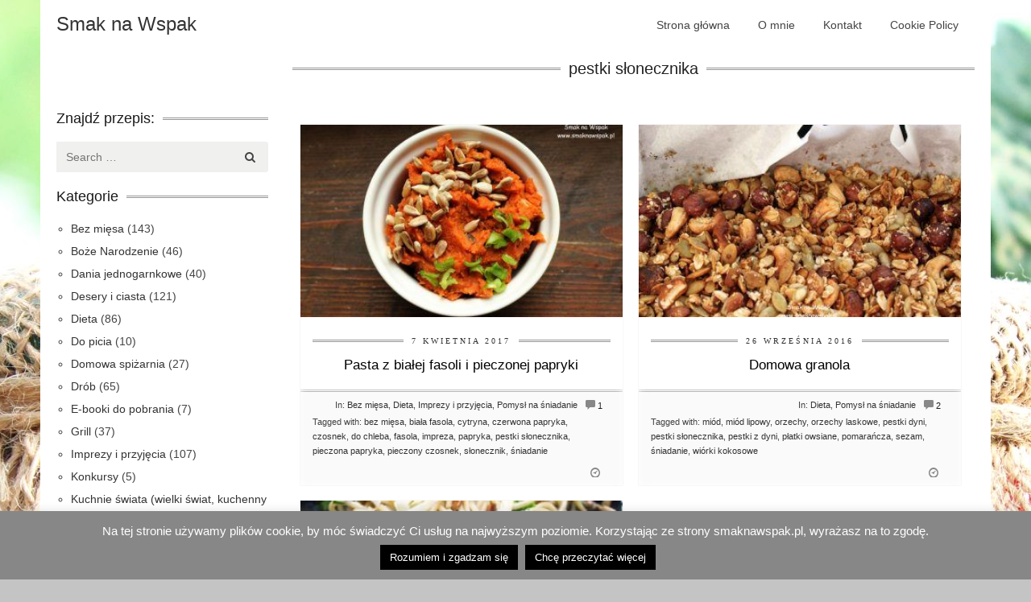

--- FILE ---
content_type: text/html; charset=UTF-8
request_url: https://www.smaknawspak.pl/tag/pestki-slonecznika/
body_size: 25518
content:
<!DOCTYPE html><html lang="pl-PL"><head><meta charset="UTF-8"><meta name="viewport" content="width=device-width, initial-scale=1"><title>pestki słonecznika | Smak na Wspak</title><link rel="profile" href="http://gmpg.org/xfn/11"><link rel="pingback" href="https://www.smaknawspak.pl/xmlrpc.php"><link rel="shortcut icon" type="image/x-icon" href="https://www.smaknawspak.pl/wp-content/themes/cookingpress/images/favicon.ico" /><meta name='robots' content='max-image-preview:large' /><style>img:is([sizes="auto" i], [sizes^="auto," i]) { contain-intrinsic-size: 3000px 1500px }</style><link rel='dns-prefetch' href='//stats.wp.com' /><link rel="alternate" type="application/rss+xml" title="Smak na Wspak &raquo; Kanał z wpisami" href="https://www.smaknawspak.pl/feed/" /><link rel="alternate" type="application/rss+xml" title="Smak na Wspak &raquo; Kanał z komentarzami" href="https://www.smaknawspak.pl/comments/feed/" /><link rel="alternate" type="application/rss+xml" title="Smak na Wspak &raquo; Kanał z wpisami otagowanymi jako pestki słonecznika" href="https://www.smaknawspak.pl/tag/pestki-slonecznika/feed/" /> <script defer src="[data-uri]"></script> <style id='wp-emoji-styles-inline-css' type='text/css'>img.wp-smiley, img.emoji {
		display: inline !important;
		border: none !important;
		box-shadow: none !important;
		height: 1em !important;
		width: 1em !important;
		margin: 0 0.07em !important;
		vertical-align: -0.1em !important;
		background: none !important;
		padding: 0 !important;
	}</style><link rel='stylesheet' id='wp-block-library-css' href='https://www.smaknawspak.pl/wp-includes/css/dist/block-library/style.min.css?ver=6.8.1' type='text/css' media='all' /><style id='classic-theme-styles-inline-css' type='text/css'>/*! This file is auto-generated */
.wp-block-button__link{color:#fff;background-color:#32373c;border-radius:9999px;box-shadow:none;text-decoration:none;padding:calc(.667em + 2px) calc(1.333em + 2px);font-size:1.125em}.wp-block-file__button{background:#32373c;color:#fff;text-decoration:none}</style><link rel='stylesheet' id='mediaelement-css' href='https://www.smaknawspak.pl/wp-includes/js/mediaelement/mediaelementplayer-legacy.min.css?ver=4.2.17' type='text/css' media='all' /><link rel='stylesheet' id='wp-mediaelement-css' href='https://www.smaknawspak.pl/wp-includes/js/mediaelement/wp-mediaelement.min.css?ver=6.8.1' type='text/css' media='all' /><style id='jetpack-sharing-buttons-style-inline-css' type='text/css'>.jetpack-sharing-buttons__services-list{display:flex;flex-direction:row;flex-wrap:wrap;gap:0;list-style-type:none;margin:5px;padding:0}.jetpack-sharing-buttons__services-list.has-small-icon-size{font-size:12px}.jetpack-sharing-buttons__services-list.has-normal-icon-size{font-size:16px}.jetpack-sharing-buttons__services-list.has-large-icon-size{font-size:24px}.jetpack-sharing-buttons__services-list.has-huge-icon-size{font-size:36px}@media print{.jetpack-sharing-buttons__services-list{display:none!important}}.editor-styles-wrapper .wp-block-jetpack-sharing-buttons{gap:0;padding-inline-start:0}ul.jetpack-sharing-buttons__services-list.has-background{padding:1.25em 2.375em}</style><style id='global-styles-inline-css' type='text/css'>:root{--wp--preset--aspect-ratio--square: 1;--wp--preset--aspect-ratio--4-3: 4/3;--wp--preset--aspect-ratio--3-4: 3/4;--wp--preset--aspect-ratio--3-2: 3/2;--wp--preset--aspect-ratio--2-3: 2/3;--wp--preset--aspect-ratio--16-9: 16/9;--wp--preset--aspect-ratio--9-16: 9/16;--wp--preset--color--black: #000000;--wp--preset--color--cyan-bluish-gray: #abb8c3;--wp--preset--color--white: #ffffff;--wp--preset--color--pale-pink: #f78da7;--wp--preset--color--vivid-red: #cf2e2e;--wp--preset--color--luminous-vivid-orange: #ff6900;--wp--preset--color--luminous-vivid-amber: #fcb900;--wp--preset--color--light-green-cyan: #7bdcb5;--wp--preset--color--vivid-green-cyan: #00d084;--wp--preset--color--pale-cyan-blue: #8ed1fc;--wp--preset--color--vivid-cyan-blue: #0693e3;--wp--preset--color--vivid-purple: #9b51e0;--wp--preset--gradient--vivid-cyan-blue-to-vivid-purple: linear-gradient(135deg,rgba(6,147,227,1) 0%,rgb(155,81,224) 100%);--wp--preset--gradient--light-green-cyan-to-vivid-green-cyan: linear-gradient(135deg,rgb(122,220,180) 0%,rgb(0,208,130) 100%);--wp--preset--gradient--luminous-vivid-amber-to-luminous-vivid-orange: linear-gradient(135deg,rgba(252,185,0,1) 0%,rgba(255,105,0,1) 100%);--wp--preset--gradient--luminous-vivid-orange-to-vivid-red: linear-gradient(135deg,rgba(255,105,0,1) 0%,rgb(207,46,46) 100%);--wp--preset--gradient--very-light-gray-to-cyan-bluish-gray: linear-gradient(135deg,rgb(238,238,238) 0%,rgb(169,184,195) 100%);--wp--preset--gradient--cool-to-warm-spectrum: linear-gradient(135deg,rgb(74,234,220) 0%,rgb(151,120,209) 20%,rgb(207,42,186) 40%,rgb(238,44,130) 60%,rgb(251,105,98) 80%,rgb(254,248,76) 100%);--wp--preset--gradient--blush-light-purple: linear-gradient(135deg,rgb(255,206,236) 0%,rgb(152,150,240) 100%);--wp--preset--gradient--blush-bordeaux: linear-gradient(135deg,rgb(254,205,165) 0%,rgb(254,45,45) 50%,rgb(107,0,62) 100%);--wp--preset--gradient--luminous-dusk: linear-gradient(135deg,rgb(255,203,112) 0%,rgb(199,81,192) 50%,rgb(65,88,208) 100%);--wp--preset--gradient--pale-ocean: linear-gradient(135deg,rgb(255,245,203) 0%,rgb(182,227,212) 50%,rgb(51,167,181) 100%);--wp--preset--gradient--electric-grass: linear-gradient(135deg,rgb(202,248,128) 0%,rgb(113,206,126) 100%);--wp--preset--gradient--midnight: linear-gradient(135deg,rgb(2,3,129) 0%,rgb(40,116,252) 100%);--wp--preset--font-size--small: 13px;--wp--preset--font-size--medium: 20px;--wp--preset--font-size--large: 36px;--wp--preset--font-size--x-large: 42px;--wp--preset--spacing--20: 0.44rem;--wp--preset--spacing--30: 0.67rem;--wp--preset--spacing--40: 1rem;--wp--preset--spacing--50: 1.5rem;--wp--preset--spacing--60: 2.25rem;--wp--preset--spacing--70: 3.38rem;--wp--preset--spacing--80: 5.06rem;--wp--preset--shadow--natural: 6px 6px 9px rgba(0, 0, 0, 0.2);--wp--preset--shadow--deep: 12px 12px 50px rgba(0, 0, 0, 0.4);--wp--preset--shadow--sharp: 6px 6px 0px rgba(0, 0, 0, 0.2);--wp--preset--shadow--outlined: 6px 6px 0px -3px rgba(255, 255, 255, 1), 6px 6px rgba(0, 0, 0, 1);--wp--preset--shadow--crisp: 6px 6px 0px rgba(0, 0, 0, 1);}:where(.is-layout-flex){gap: 0.5em;}:where(.is-layout-grid){gap: 0.5em;}body .is-layout-flex{display: flex;}.is-layout-flex{flex-wrap: wrap;align-items: center;}.is-layout-flex > :is(*, div){margin: 0;}body .is-layout-grid{display: grid;}.is-layout-grid > :is(*, div){margin: 0;}:where(.wp-block-columns.is-layout-flex){gap: 2em;}:where(.wp-block-columns.is-layout-grid){gap: 2em;}:where(.wp-block-post-template.is-layout-flex){gap: 1.25em;}:where(.wp-block-post-template.is-layout-grid){gap: 1.25em;}.has-black-color{color: var(--wp--preset--color--black) !important;}.has-cyan-bluish-gray-color{color: var(--wp--preset--color--cyan-bluish-gray) !important;}.has-white-color{color: var(--wp--preset--color--white) !important;}.has-pale-pink-color{color: var(--wp--preset--color--pale-pink) !important;}.has-vivid-red-color{color: var(--wp--preset--color--vivid-red) !important;}.has-luminous-vivid-orange-color{color: var(--wp--preset--color--luminous-vivid-orange) !important;}.has-luminous-vivid-amber-color{color: var(--wp--preset--color--luminous-vivid-amber) !important;}.has-light-green-cyan-color{color: var(--wp--preset--color--light-green-cyan) !important;}.has-vivid-green-cyan-color{color: var(--wp--preset--color--vivid-green-cyan) !important;}.has-pale-cyan-blue-color{color: var(--wp--preset--color--pale-cyan-blue) !important;}.has-vivid-cyan-blue-color{color: var(--wp--preset--color--vivid-cyan-blue) !important;}.has-vivid-purple-color{color: var(--wp--preset--color--vivid-purple) !important;}.has-black-background-color{background-color: var(--wp--preset--color--black) !important;}.has-cyan-bluish-gray-background-color{background-color: var(--wp--preset--color--cyan-bluish-gray) !important;}.has-white-background-color{background-color: var(--wp--preset--color--white) !important;}.has-pale-pink-background-color{background-color: var(--wp--preset--color--pale-pink) !important;}.has-vivid-red-background-color{background-color: var(--wp--preset--color--vivid-red) !important;}.has-luminous-vivid-orange-background-color{background-color: var(--wp--preset--color--luminous-vivid-orange) !important;}.has-luminous-vivid-amber-background-color{background-color: var(--wp--preset--color--luminous-vivid-amber) !important;}.has-light-green-cyan-background-color{background-color: var(--wp--preset--color--light-green-cyan) !important;}.has-vivid-green-cyan-background-color{background-color: var(--wp--preset--color--vivid-green-cyan) !important;}.has-pale-cyan-blue-background-color{background-color: var(--wp--preset--color--pale-cyan-blue) !important;}.has-vivid-cyan-blue-background-color{background-color: var(--wp--preset--color--vivid-cyan-blue) !important;}.has-vivid-purple-background-color{background-color: var(--wp--preset--color--vivid-purple) !important;}.has-black-border-color{border-color: var(--wp--preset--color--black) !important;}.has-cyan-bluish-gray-border-color{border-color: var(--wp--preset--color--cyan-bluish-gray) !important;}.has-white-border-color{border-color: var(--wp--preset--color--white) !important;}.has-pale-pink-border-color{border-color: var(--wp--preset--color--pale-pink) !important;}.has-vivid-red-border-color{border-color: var(--wp--preset--color--vivid-red) !important;}.has-luminous-vivid-orange-border-color{border-color: var(--wp--preset--color--luminous-vivid-orange) !important;}.has-luminous-vivid-amber-border-color{border-color: var(--wp--preset--color--luminous-vivid-amber) !important;}.has-light-green-cyan-border-color{border-color: var(--wp--preset--color--light-green-cyan) !important;}.has-vivid-green-cyan-border-color{border-color: var(--wp--preset--color--vivid-green-cyan) !important;}.has-pale-cyan-blue-border-color{border-color: var(--wp--preset--color--pale-cyan-blue) !important;}.has-vivid-cyan-blue-border-color{border-color: var(--wp--preset--color--vivid-cyan-blue) !important;}.has-vivid-purple-border-color{border-color: var(--wp--preset--color--vivid-purple) !important;}.has-vivid-cyan-blue-to-vivid-purple-gradient-background{background: var(--wp--preset--gradient--vivid-cyan-blue-to-vivid-purple) !important;}.has-light-green-cyan-to-vivid-green-cyan-gradient-background{background: var(--wp--preset--gradient--light-green-cyan-to-vivid-green-cyan) !important;}.has-luminous-vivid-amber-to-luminous-vivid-orange-gradient-background{background: var(--wp--preset--gradient--luminous-vivid-amber-to-luminous-vivid-orange) !important;}.has-luminous-vivid-orange-to-vivid-red-gradient-background{background: var(--wp--preset--gradient--luminous-vivid-orange-to-vivid-red) !important;}.has-very-light-gray-to-cyan-bluish-gray-gradient-background{background: var(--wp--preset--gradient--very-light-gray-to-cyan-bluish-gray) !important;}.has-cool-to-warm-spectrum-gradient-background{background: var(--wp--preset--gradient--cool-to-warm-spectrum) !important;}.has-blush-light-purple-gradient-background{background: var(--wp--preset--gradient--blush-light-purple) !important;}.has-blush-bordeaux-gradient-background{background: var(--wp--preset--gradient--blush-bordeaux) !important;}.has-luminous-dusk-gradient-background{background: var(--wp--preset--gradient--luminous-dusk) !important;}.has-pale-ocean-gradient-background{background: var(--wp--preset--gradient--pale-ocean) !important;}.has-electric-grass-gradient-background{background: var(--wp--preset--gradient--electric-grass) !important;}.has-midnight-gradient-background{background: var(--wp--preset--gradient--midnight) !important;}.has-small-font-size{font-size: var(--wp--preset--font-size--small) !important;}.has-medium-font-size{font-size: var(--wp--preset--font-size--medium) !important;}.has-large-font-size{font-size: var(--wp--preset--font-size--large) !important;}.has-x-large-font-size{font-size: var(--wp--preset--font-size--x-large) !important;}
:where(.wp-block-post-template.is-layout-flex){gap: 1.25em;}:where(.wp-block-post-template.is-layout-grid){gap: 1.25em;}
:where(.wp-block-columns.is-layout-flex){gap: 2em;}:where(.wp-block-columns.is-layout-grid){gap: 2em;}
:root :where(.wp-block-pullquote){font-size: 1.5em;line-height: 1.6;}</style><link rel='stylesheet' id='cookie-law-info-css' href='https://www.smaknawspak.pl/wp-content/cache/autoptimize/css/autoptimize_single_20e8490fab0dcf7557a5c8b54494db6f.css?ver=3.2.10' type='text/css' media='all' /><link rel='stylesheet' id='cookie-law-info-gdpr-css' href='https://www.smaknawspak.pl/wp-content/cache/autoptimize/css/autoptimize_single_359aca8a88b2331aa34ac505acad9911.css?ver=3.2.10' type='text/css' media='all' /><link rel='stylesheet' id='dashicons-css' href='https://www.smaknawspak.pl/wp-includes/css/dashicons.min.css?ver=6.8.1' type='text/css' media='all' /><link rel='stylesheet' id='post-views-counter-frontend-css' href='https://www.smaknawspak.pl/wp-content/plugins/post-views-counter/css/frontend.min.css?ver=1.5.3' type='text/css' media='all' /><link rel='stylesheet' id='foodiepress-plugin-styles-css' href='https://www.smaknawspak.pl/wp-content/plugins/foodiepress/public/assets/css/public.css?ver=1.2.7' type='text/css' media='all' /><link rel='stylesheet' id='foodiepress-recipe-recipe1-styles-css' href='https://www.smaknawspak.pl/wp-content/cache/autoptimize/css/autoptimize_single_29ae14b6136d5eaa9abc765347bb97f4.css?ver=1.2.7' type='text/css' media='all' /><link rel='stylesheet' id='foodiepress-recipe-recipe2-styles-css' href='https://www.smaknawspak.pl/wp-content/cache/autoptimize/css/autoptimize_single_27fa15943cb495cf88043ca434a99e9c.css?ver=1.2.7' type='text/css' media='all' /><link rel='stylesheet' id='foodiepress-recipe-tearedh-styles-css' href='https://www.smaknawspak.pl/wp-content/cache/autoptimize/css/autoptimize_single_59ae1f6a75209e370d5f9477b77fa678.css?ver=1.2.7' type='text/css' media='all' /><link rel='stylesheet' id='foodiepress-recipe-teared-styles-css' href='https://www.smaknawspak.pl/wp-content/cache/autoptimize/css/autoptimize_single_f5ec182bdd80562e8867393e29db8f1d.css?ver=1.2.7' type='text/css' media='all' /><link rel='stylesheet' id='foodiepress-recipe-elegant-styles-css' href='https://www.smaknawspak.pl/wp-content/cache/autoptimize/css/autoptimize_single_34b1a72dd03d3c741e7dfec6aa96b39a.css?ver=1.2.7' type='text/css' media='all' /><link rel='stylesheet' id='foodiepress-recipe-minimal-styles-css' href='https://www.smaknawspak.pl/wp-content/cache/autoptimize/css/autoptimize_single_46b2c455cca44d3d4e235fef8b23b262.css?ver=1.2.7' type='text/css' media='all' /><link rel='stylesheet' id='bootstrap-css' href='https://www.smaknawspak.pl/wp-content/themes/cookingpress/css/bootstrap.min.css?ver=6.8.1' type='text/css' media='all' /><link rel='stylesheet' id='cookingpress-style-css' href='https://www.smaknawspak.pl/wp-content/cache/autoptimize/css/autoptimize_single_78250f82bbb7527ce8e15a985bfcb8a6.css?ver=6.8.1' type='text/css' media='all' /><link rel='stylesheet' id='flexslider-css' href='https://www.smaknawspak.pl/wp-content/cache/autoptimize/css/autoptimize_single_e5b7dd4d2721950ba91df6375e39340b.css?ver=6.8.1' type='text/css' media='all' /><link rel='stylesheet' id='boxed-css' href='https://www.smaknawspak.pl/wp-content/cache/autoptimize/css/autoptimize_single_5111691069b7ecf2c1228823897770b9.css?ver=6.8.1' type='text/css' media='all' /><link rel='stylesheet' id='royalslider-css' href='https://www.smaknawspak.pl/wp-content/cache/autoptimize/css/autoptimize_single_d0918ae6ec0f63930e48f4c24e9ac107.css?ver=6.8.1' type='text/css' media='all' /><link rel='stylesheet' id='rs-default-css' href='https://www.smaknawspak.pl/wp-content/cache/autoptimize/css/autoptimize_single_f82358efdb309c233123848a887a9b49.css?ver=6.8.1' type='text/css' media='all' /><link rel='stylesheet' id='typeplate-css' href='https://www.smaknawspak.pl/wp-content/cache/autoptimize/css/autoptimize_single_928649fc21b52e7e4f0b353823e38db6.css?ver=6.8.1' type='text/css' media='all' /><style id='akismet-widget-style-inline-css' type='text/css'>.a-stats {
				--akismet-color-mid-green: #357b49;
				--akismet-color-white: #fff;
				--akismet-color-light-grey: #f6f7f7;

				max-width: 350px;
				width: auto;
			}

			.a-stats * {
				all: unset;
				box-sizing: border-box;
			}

			.a-stats strong {
				font-weight: 600;
			}

			.a-stats a.a-stats__link,
			.a-stats a.a-stats__link:visited,
			.a-stats a.a-stats__link:active {
				background: var(--akismet-color-mid-green);
				border: none;
				box-shadow: none;
				border-radius: 8px;
				color: var(--akismet-color-white);
				cursor: pointer;
				display: block;
				font-family: -apple-system, BlinkMacSystemFont, 'Segoe UI', 'Roboto', 'Oxygen-Sans', 'Ubuntu', 'Cantarell', 'Helvetica Neue', sans-serif;
				font-weight: 500;
				padding: 12px;
				text-align: center;
				text-decoration: none;
				transition: all 0.2s ease;
			}

			/* Extra specificity to deal with TwentyTwentyOne focus style */
			.widget .a-stats a.a-stats__link:focus {
				background: var(--akismet-color-mid-green);
				color: var(--akismet-color-white);
				text-decoration: none;
			}

			.a-stats a.a-stats__link:hover {
				filter: brightness(110%);
				box-shadow: 0 4px 12px rgba(0, 0, 0, 0.06), 0 0 2px rgba(0, 0, 0, 0.16);
			}

			.a-stats .count {
				color: var(--akismet-color-white);
				display: block;
				font-size: 1.5em;
				line-height: 1.4;
				padding: 0 13px;
				white-space: nowrap;
			}</style> <script type="text/javascript" src="https://www.smaknawspak.pl/wp-includes/js/jquery/jquery.min.js?ver=3.7.1" id="jquery-core-js"></script> <script defer type="text/javascript" src="https://www.smaknawspak.pl/wp-includes/js/jquery/jquery-migrate.min.js?ver=3.4.1" id="jquery-migrate-js"></script> <script defer id="cookie-law-info-js-extra" src="[data-uri]"></script> <script defer type="text/javascript" src="https://www.smaknawspak.pl/wp-content/cache/autoptimize/js/autoptimize_single_c5592a6fda4d0b779f56db2d5ddac010.js?ver=3.2.10" id="cookie-law-info-js"></script> <script defer id="foodiepress-plugin-script-js-extra" src="[data-uri]"></script> <script defer type="text/javascript" src="https://www.smaknawspak.pl/wp-content/cache/autoptimize/js/autoptimize_single_ba4289c80f9cb180b25a6401a40e3812.js?ver=1.2.7" id="foodiepress-plugin-script-js"></script> <script defer type="text/javascript" src="https://www.smaknawspak.pl/wp-content/cache/autoptimize/js/autoptimize_single_649d8600377b6c488d068e6521fdf248.js?ver=1.2.7" id="foodiepress-plugin-print-js"></script> <script defer type="text/javascript" src="https://www.smaknawspak.pl/wp-content/cache/autoptimize/js/autoptimize_single_d48580fb0cda0efb28933c7d39e18b5a.js?ver=6.8.1" id="cpslider-js-js"></script> <link rel="https://api.w.org/" href="https://www.smaknawspak.pl/wp-json/" /><link rel="alternate" title="JSON" type="application/json" href="https://www.smaknawspak.pl/wp-json/wp/v2/tags/297" /><link rel="EditURI" type="application/rsd+xml" title="RSD" href="https://www.smaknawspak.pl/xmlrpc.php?rsd" /><meta name="generator" content="WordPress 6.8.1" /><style>img#wpstats{display:none}</style><style type="text/css">#header { height: 86px; }
  
 
 .site-title {
      }
  #site-navigation {
      }

  .mainfooter { background: url('')}
/* #site-navigation div.menu ul > li ul li a:hover,
#site-navigation ul.menu > li ul li a:hover,
#site-navigation div.menu ul li.current_page_item, #site-navigation ul.menu li.current_page_item,
 .button, input[type="button"], input[type="submit"]{
background: #dddddd;
color: #fff
} */</style><style type="text/css">.recentcomments a{display:inline !important;padding:0 !important;margin:0 !important;}</style><style type="text/css" id="custom-background-css">body.custom-background { background-color: #c4c4c4; background-image: url("https://www.smaknawspak.pl/wp-content/uploads/2014/11/Smak-na-Wspak_kiszone-rzodkiewki1.jpg"); background-position: center top; background-size: auto; background-repeat: repeat-y; background-attachment: scroll; }</style></head><body class="archive tag tag-pestki-slonecznika tag-297 custom-background wp-theme-cookingpress left-sidebar"><div id="fb-root"></div> <script defer src="[data-uri]"></script> <div class="container"><div class="row"><header id="masthead" class="site-header sixteen columns" role="banner"><div class="site-branding col-md-4 "><h2 class="site-title"> <a href="https://www.smaknawspak.pl/" title="Smak na Wspak" rel="home">Smak na Wspak</a> <span class="site-description"></span></h2></div><div class="col-md-8"><nav id="site-navigation" class="main-navigation  " role="navigation"><ul id="menu-menu-1" class="sf-menu menu"><li id="menu-item-134" class="menu-item menu-item-type-custom menu-item-object-custom menu-item-home menu-item-134"><a href="http://www.smaknawspak.pl">Strona główna</a></li><li id="menu-item-135" class="menu-item menu-item-type-post_type menu-item-object-page menu-item-135"><a href="https://www.smaknawspak.pl/about/">O mnie</a></li><li id="menu-item-4740" class="menu-item menu-item-type-post_type menu-item-object-page menu-item-4740"><a href="https://www.smaknawspak.pl/kontakt/">Kontakt</a></li><li id="menu-item-1882" class="menu-item menu-item-type-post_type menu-item-object-page menu-item-1882"><a href="https://www.smaknawspak.pl/cookie-policy/">Cookie Policy</a></li></ul></nav> <select class="selectnav"><option value="/">Wybierz stronę</option><option value="http://www.smaknawspak.pl" class="menu-item menu-item-type-custom menu-item-object-custom menu-item-home menu-item-134">Strona główna</option><option value="https://www.smaknawspak.pl/about/" class="menu-item menu-item-type-post_type menu-item-object-page menu-item-135">O mnie</option><option value="https://www.smaknawspak.pl/kontakt/" class="menu-item menu-item-type-post_type menu-item-object-page menu-item-4740">Kontakt</option><option value="https://www.smaknawspak.pl/cookie-policy/" class="menu-item menu-item-type-post_type menu-item-object-page menu-item-1882">Cookie Policy</option></select></div></header></div></div><div class="container"><div class="row"><div id="primary" class="col-md-9 col-md-push-3"><header class="page-header"><h1 class="page-title"> <span>pestki słonecznika </span></h1></header><div class="grid" ><article  class="post post-3220 type-post status-publish format-standard has-post-thumbnail hentry category-bez-miesa category-dieta category-imprezy-i-przyjecia category-pomysl-na-sniadanie tag-bez-miesa tag-biala-fasola tag-cytryna tag-czerwona-papryka tag-czosnek tag-do-chleba tag-fasola tag-impreza tag-papryka tag-pestki-slonecznika tag-pieczona-papryka tag-pieczony-czosnek tag-slonecznik tag-sniadanie" id="post-3220" ><div class="post-thumbnail"> <a href="https://www.smaknawspak.pl/imprezy-i-przyjecia/pasta-z-bialej-fasoli-i-pieczonej-papryki/" title="Permalink Pasta z białej fasoli i pieczonej papryki" rel="bookmark"> <img width="360" height="215" src="https://www.smaknawspak.pl/wp-content/uploads/2014/11/Smak-na-Wspak_pasta-z-białej-fasoli2-360x215.jpg" class="attachment-post-thumbnail size-post-thumbnail wp-post-image" alt="" decoding="async" fetchpriority="high" /> </a></div> <a href="https://www.smaknawspak.pl/imprezy-i-przyjecia/pasta-z-bialej-fasoli-i-pieczonej-papryki/" class="published-time" title="10:28" rel="bookmark"><span class="entry-date">7 kwietnia 2017</span></a><h2 class="entry-title"><a href="https://www.smaknawspak.pl/imprezy-i-przyjecia/pasta-z-bialej-fasoli-i-pieczonej-papryki/" title="Permalink Pasta z białej fasoli i pieczonej papryki" rel="bookmark">Pasta z białej fasoli i pieczonej papryki</a></h2><footer><ul class="post-meta"><li><a href="https://www.smaknawspak.pl/imprezy-i-przyjecia/pasta-z-bialej-fasoli-i-pieczonej-papryki/#comments" class="glyphicons comments" ><span>1</span> </a></li><li class="cats"><span>In:</span> <a href="https://www.smaknawspak.pl/category/bez-miesa/" rel="category tag">Bez mięsa</a>, <a href="https://www.smaknawspak.pl/category/dieta/" rel="category tag">Dieta</a>, <a href="https://www.smaknawspak.pl/category/imprezy-i-przyjecia/" rel="category tag">Imprezy i przyjęcia</a>, <a href="https://www.smaknawspak.pl/category/pomysl-na-sniadanie/" rel="category tag">Pomysł na śniadanie</a></li><li class="tags"> Tagged with: <a href="https://www.smaknawspak.pl/tag/bez-miesa/" rel="tag">bez mięsa</a>, <a href="https://www.smaknawspak.pl/tag/biala-fasola/" rel="tag">biała fasola</a>, <a href="https://www.smaknawspak.pl/tag/cytryna/" rel="tag">cytryna</a>, <a href="https://www.smaknawspak.pl/tag/czerwona-papryka/" rel="tag">czerwona papryka</a>, <a href="https://www.smaknawspak.pl/tag/czosnek/" rel="tag">czosnek</a>, <a href="https://www.smaknawspak.pl/tag/do-chleba/" rel="tag">do chleba</a>, <a href="https://www.smaknawspak.pl/tag/fasola/" rel="tag">fasola</a>, <a href="https://www.smaknawspak.pl/tag/impreza/" rel="tag">impreza</a>, <a href="https://www.smaknawspak.pl/tag/papryka/" rel="tag">papryka</a>, <a href="https://www.smaknawspak.pl/tag/pestki-slonecznika/" rel="tag">pestki słonecznika</a>, <a href="https://www.smaknawspak.pl/tag/pieczona-papryka/" rel="tag">pieczona papryka</a>, <a href="https://www.smaknawspak.pl/tag/pieczony-czosnek/" rel="tag">pieczony czosnek</a>, <a href="https://www.smaknawspak.pl/tag/slonecznik/" rel="tag">słonecznik</a>, <a href="https://www.smaknawspak.pl/tag/sniadanie/" rel="tag">śniadanie</a></li><li><a href="https://www.smaknawspak.pl/imprezy-i-przyjecia/pasta-z-bialej-fasoli-i-pieczonej-papryki/" class="glyphicons clock" title="10:28" rel="bookmark"><time class="entry-date updated" datetime="2017-04-07T10:28:51+02:00">7 kwietnia 2017</time></a></li></ul></footer></article><article  class="post post-2567 type-post status-publish format-standard has-post-thumbnail hentry category-dieta category-pomysl-na-sniadanie tag-miod tag-miod-lipowy tag-orzechy tag-orzechy-laskowe tag-pestki-dyni tag-pestki-slonecznika tag-pestki-z-dyni tag-platki-owsiane tag-pomarancza tag-sezam tag-sniadanie tag-wiorki-kokosowe" id="post-2567" ><div class="post-thumbnail"> <a href="https://www.smaknawspak.pl/dieta/domowa-granola/" title="Permalink Domowa granola" rel="bookmark"> <img width="360" height="215" src="https://www.smaknawspak.pl/wp-content/uploads/2016/09/Smak-na-Wspak_domowa-granola2-360x215.jpg" class="attachment-post-thumbnail size-post-thumbnail wp-post-image" alt="" decoding="async" /> </a></div> <a href="https://www.smaknawspak.pl/dieta/domowa-granola/" class="published-time" title="21:00" rel="bookmark"><span class="entry-date">26 września 2016</span></a><h2 class="entry-title"><a href="https://www.smaknawspak.pl/dieta/domowa-granola/" title="Permalink Domowa granola" rel="bookmark">Domowa granola</a></h2><footer><ul class="post-meta"><li><a href="https://www.smaknawspak.pl/dieta/domowa-granola/#comments" class="glyphicons comments" ><span>2</span> </a></li><li class="cats"><span>In:</span> <a href="https://www.smaknawspak.pl/category/dieta/" rel="category tag">Dieta</a>, <a href="https://www.smaknawspak.pl/category/pomysl-na-sniadanie/" rel="category tag">Pomysł na śniadanie</a></li><li class="tags"> Tagged with: <a href="https://www.smaknawspak.pl/tag/miod/" rel="tag">miód</a>, <a href="https://www.smaknawspak.pl/tag/miod-lipowy/" rel="tag">miód lipowy</a>, <a href="https://www.smaknawspak.pl/tag/orzechy/" rel="tag">orzechy</a>, <a href="https://www.smaknawspak.pl/tag/orzechy-laskowe/" rel="tag">orzechy laskowe</a>, <a href="https://www.smaknawspak.pl/tag/pestki-dyni/" rel="tag">pestki dyni</a>, <a href="https://www.smaknawspak.pl/tag/pestki-slonecznika/" rel="tag">pestki słonecznika</a>, <a href="https://www.smaknawspak.pl/tag/pestki-z-dyni/" rel="tag">pestki z dyni</a>, <a href="https://www.smaknawspak.pl/tag/platki-owsiane/" rel="tag">płatki owsiane</a>, <a href="https://www.smaknawspak.pl/tag/pomarancza/" rel="tag">pomarańcza</a>, <a href="https://www.smaknawspak.pl/tag/sezam/" rel="tag">sezam</a>, <a href="https://www.smaknawspak.pl/tag/sniadanie/" rel="tag">śniadanie</a>, <a href="https://www.smaknawspak.pl/tag/wiorki-kokosowe/" rel="tag">wiórki kokosowe</a></li><li><a href="https://www.smaknawspak.pl/dieta/domowa-granola/" class="glyphicons clock" title="21:00" rel="bookmark"><time class="entry-date updated" datetime="2016-09-26T21:00:20+02:00">26 września 2016</time></a></li></ul></footer></article><article  class="post post-1587 type-post status-publish format-standard has-post-thumbnail hentry category-bez-miesa category-dieta category-makaronowe-love-pasta-i-basta tag-bez-miesa tag-brokuly tag-czosnek tag-makaron tag-makaron-pelnoziarnisty tag-natka tag-natka-z-pietruszki tag-obiad tag-pestki-slonecznika tag-slonecznik tag-spaghetti tag-wegetarianizm" id="post-1587" ><div class="post-thumbnail"> <a href="https://www.smaknawspak.pl/makaronowe-love-pasta-i-basta/makaron-z-brokulami/" title="Permalink Makaron z brokułami" rel="bookmark"> <img width="360" height="215" src="https://www.smaknawspak.pl/wp-content/uploads/2014/11/Smak-na-Wspak_makaron-z-brokułami2-360x215.jpg" class="attachment-post-thumbnail size-post-thumbnail wp-post-image" alt="" decoding="async" /> </a></div> <a href="https://www.smaknawspak.pl/makaronowe-love-pasta-i-basta/makaron-z-brokulami/" class="published-time" title="08:37" rel="bookmark"><span class="entry-date">11 grudnia 2015</span></a><h2 class="entry-title"><a href="https://www.smaknawspak.pl/makaronowe-love-pasta-i-basta/makaron-z-brokulami/" title="Permalink Makaron z brokułami" rel="bookmark">Makaron z brokułami</a></h2><footer><ul class="post-meta"><li><a href="https://www.smaknawspak.pl/makaronowe-love-pasta-i-basta/makaron-z-brokulami/#comments" class="glyphicons comments" ><span>4</span> </a></li><li class="cats"><span>In:</span> <a href="https://www.smaknawspak.pl/category/bez-miesa/" rel="category tag">Bez mięsa</a>, <a href="https://www.smaknawspak.pl/category/dieta/" rel="category tag">Dieta</a>, <a href="https://www.smaknawspak.pl/category/makaronowe-love-pasta-i-basta/" rel="category tag">Makaronowe love (pasta i basta!)</a></li><li class="tags"> Tagged with: <a href="https://www.smaknawspak.pl/tag/bez-miesa/" rel="tag">bez mięsa</a>, <a href="https://www.smaknawspak.pl/tag/brokuly/" rel="tag">brokuły</a>, <a href="https://www.smaknawspak.pl/tag/czosnek/" rel="tag">czosnek</a>, <a href="https://www.smaknawspak.pl/tag/makaron/" rel="tag">makaron</a>, <a href="https://www.smaknawspak.pl/tag/makaron-pelnoziarnisty/" rel="tag">makaron pełnoziarnisty</a>, <a href="https://www.smaknawspak.pl/tag/natka/" rel="tag">natka</a>, <a href="https://www.smaknawspak.pl/tag/natka-z-pietruszki/" rel="tag">natka z pietruszki</a>, <a href="https://www.smaknawspak.pl/tag/obiad/" rel="tag">obiad</a>, <a href="https://www.smaknawspak.pl/tag/pestki-slonecznika/" rel="tag">pestki słonecznika</a>, <a href="https://www.smaknawspak.pl/tag/slonecznik/" rel="tag">słonecznik</a>, <a href="https://www.smaknawspak.pl/tag/spaghetti/" rel="tag">spaghetti</a>, <a href="https://www.smaknawspak.pl/tag/wegetarianizm/" rel="tag">wegetarianizm</a></li><li><a href="https://www.smaknawspak.pl/makaronowe-love-pasta-i-basta/makaron-z-brokulami/" class="glyphicons clock" title="08:37" rel="bookmark"><time class="entry-date updated" datetime="2015-12-11T08:37:18+01:00">11 grudnia 2015</time></a></li></ul></footer></article></div></div><div class="col-md-3 col-md-pull-9"><div id="secondary" class="sidebar widget-area" role="complementary"><div id="text-3" class="widget  widget_text"><div class="textwidget"><div class="fb-page" data-href="https://www.facebook.com/pages/Smak-na-wspak/1615833165330236" data-width="200" data-hide-cover="false" data-show-facepile="false" data-show-posts="false"></div></div></div><div id="search-2" class="widget  widget_search"><h3><span>Znajdź przepis:</span></h3><form role="search" method="get" class="search-form" action="https://www.smaknawspak.pl/"> <span class="screen-reader-text">Search for:</span> <button class="search-btn" type="submit"><i class="icon icon-search"></i></button> <input type="search" class="search-field" placeholder="Search &hellip;" value="" name="s" title="Search for:"></form> <input type="submit" class="search-submit" value="Search"></div><div id="text-11" class="widget  widget_text"><div class="textwidget"></div></div><div id="categories-2" class="widget  widget_categories"><h3><span>Kategorie</span></h3><ul><li class="cat-item cat-item-345"><a href="https://www.smaknawspak.pl/category/bez-miesa/">Bez mięsa</a> (143)</li><li class="cat-item cat-item-296"><a href="https://www.smaknawspak.pl/category/boze-narodzenie/">Boże Narodzenie</a> (46)</li><li class="cat-item cat-item-330"><a href="https://www.smaknawspak.pl/category/dania-jednogarnkowe/">Dania jednogarnkowe</a> (40)</li><li class="cat-item cat-item-37"><a href="https://www.smaknawspak.pl/category/desery-i-ciasta/">Desery i ciasta</a> (121)</li><li class="cat-item cat-item-123"><a href="https://www.smaknawspak.pl/category/dieta/">Dieta</a> (86)</li><li class="cat-item cat-item-440"><a href="https://www.smaknawspak.pl/category/do-picia/">Do picia</a> (10)</li><li class="cat-item cat-item-215"><a href="https://www.smaknawspak.pl/category/domowa-spizarnia/">Domowa spiżarnia</a> (27)</li><li class="cat-item cat-item-145"><a href="https://www.smaknawspak.pl/category/drob/">Drób</a> (65)</li><li class="cat-item cat-item-472"><a href="https://www.smaknawspak.pl/category/e-booki-do-pobrania/">E-booki do pobrania</a> (7)</li><li class="cat-item cat-item-149"><a href="https://www.smaknawspak.pl/category/grill/">Grill</a> (37)</li><li class="cat-item cat-item-20"><a href="https://www.smaknawspak.pl/category/imprezy-i-przyjecia/">Imprezy i przyjęcia</a> (107)</li><li class="cat-item cat-item-171"><a href="https://www.smaknawspak.pl/category/konkursy/">Konkursy</a> (5)</li><li class="cat-item cat-item-48"><a href="https://www.smaknawspak.pl/category/kuchnie-swiata/">Kuchnie świata (wielki świat, kuchenny blat)</a> (126)</li><li class="cat-item cat-item-772"><a href="https://www.smaknawspak.pl/category/lunch-box/">Lunch box</a> (5)</li><li class="cat-item cat-item-35"><a href="https://www.smaknawspak.pl/category/makaronowe-love-pasta-i-basta/">Makaronowe love (pasta i basta!)</a> (13)</li><li class="cat-item cat-item-383"><a href="https://www.smaknawspak.pl/category/pieczywo/">Pieczywo</a> (11)</li><li class="cat-item cat-item-47"><a href="https://www.smaknawspak.pl/category/polskie_smaki/">Polskie smaki</a> (212)</li><li class="cat-item cat-item-195"><a href="https://www.smaknawspak.pl/category/pomysl-na-sniadanie/">Pomysł na śniadanie</a> (41)</li><li class="cat-item cat-item-148"><a href="https://www.smaknawspak.pl/category/ryby/">Ryby</a> (33)</li><li class="cat-item cat-item-144"><a href="https://www.smaknawspak.pl/category/salatki/">Sałatki</a> (53)</li><li class="cat-item cat-item-418"><a href="https://www.smaknawspak.pl/category/testujemy/">Testujemy</a> (3)</li><li class="cat-item cat-item-649"><a href="https://www.smaknawspak.pl/category/walentynki/">Walentynki</a> (28)</li><li class="cat-item cat-item-493"><a href="https://www.smaknawspak.pl/category/warsztaty/">Warsztaty</a> (2)</li><li class="cat-item cat-item-351"><a href="https://www.smaknawspak.pl/category/wielkanoc/">Wielkanoc</a> (48)</li><li class="cat-item cat-item-143"><a href="https://www.smaknawspak.pl/category/wieprzowina/">Wieprzowina</a> (57)</li><li class="cat-item cat-item-146"><a href="https://www.smaknawspak.pl/category/wolowina/">Wołowina</a> (16)</li><li class="cat-item cat-item-27"><a href="https://www.smaknawspak.pl/category/zupy/">Zupy</a> (55)</li></ul></div><div id="recent-comments-2" class="widget  widget_recent_comments"><h3><span>Najnowsze komentarze</span></h3><ul id="recentcomments"><li class="recentcomments"><span class="comment-author-link">Smak na Wspak</span> - <a href="https://www.smaknawspak.pl/zupy/zupa-z-kiszonej-i-z-bialej-kapusty/#comment-25787">Zupa z kiszonej i z białej kapusty</a></li><li class="recentcomments"><span class="comment-author-link">Marek</span> - <a href="https://www.smaknawspak.pl/zupy/zupa-z-kiszonej-i-z-bialej-kapusty/#comment-25606">Zupa z kiszonej i z białej kapusty</a></li><li class="recentcomments"><span class="comment-author-link">Smak na Wspak</span> - <a href="https://www.smaknawspak.pl/imprezy-i-przyjecia/tortille-z-suszonymi-pomidorami-i-rukola/#comment-9343">Tortille z suszonymi pomidorami i rukolą</a></li><li class="recentcomments"><span class="comment-author-link">Justa</span> - <a href="https://www.smaknawspak.pl/imprezy-i-przyjecia/tortille-z-suszonymi-pomidorami-i-rukola/#comment-9342">Tortille z suszonymi pomidorami i rukolą</a></li><li class="recentcomments"><span class="comment-author-link">Smak na Wspak</span> - <a href="https://www.smaknawspak.pl/desery-i-ciasta/ciasto-drozdzowe-ze-sliwkami/#comment-9044">Ciasto drożdżowe ze śliwkami</a></li></ul></div><div id="text-7" class="widget  widget_text"><h3><span>Tu jestem:</span></h3><div class="textwidget"> <a href="http://zmiksowani.pl" title="Mikser Kulinarny - przepisy kulinarne i wyszukiwarka przepisów" target="_blank"><img src="http://static.zmiksowani.pl/button/?src=banner-nowy-180x150-light.png&hash=bacadc62d6e67d7897cef027fa2d416c" width="130" height="108" border="0" alt="Mikser Kulinarny - przepisy kulinarne i wyszukiwarka przepisów"/></a> <a target="_blank" href="http://odszukaj.com/" title="Przepisy kulinarne w Odszukaj.com"><img src="http://odszukaj.com/image/button-125x45-2.png" alt="Odszukaj.com - przepisy kulinarne" width="125" height="45" border="0"/></a></div></div><div id="search-3" class="widget  widget_search"><form role="search" method="get" class="search-form" action="https://www.smaknawspak.pl/"> <span class="screen-reader-text">Search for:</span> <button class="search-btn" type="submit"><i class="icon icon-search"></i></button> <input type="search" class="search-field" placeholder="Search &hellip;" value="" name="s" title="Search for:"></form> <input type="submit" class="search-submit" value="Search"></div></div></div></div></div><footer role="contentinfo" class="mainfooter"><div class="container" id="footer-container"><div class="row" ><div class="col-md-4 columns"></div><div class="col-md-4 columns"></div><div class="col-md-4 columns"></div></div><div class="row"><footer id="colophon" class="site-footer" role="contentinfo"><div class="site-info"> © Theme by <a href="http://themeforest.net/user/purethemes/portfolio?ref=purethemes">Purethemes.net</a>. All Rights Reserved. </br>Zdjęcia publikowane na blogu są objęte ochroną prawnoautorską.
Kopiowanie i rozpowszechnianie bez zgody zabronione. <a href="#top" id="gototop">Skocz do góry &uarr;</a></div></footer> <script type="speculationrules">{"prefetch":[{"source":"document","where":{"and":[{"href_matches":"\/*"},{"not":{"href_matches":["\/wp-*.php","\/wp-admin\/*","\/wp-content\/uploads\/*","\/wp-content\/*","\/wp-content\/plugins\/*","\/wp-content\/themes\/cookingpress\/*","\/*\\?(.+)"]}},{"not":{"selector_matches":"a[rel~=\"nofollow\"]"}},{"not":{"selector_matches":".no-prefetch, .no-prefetch a"}}]},"eagerness":"conservative"}]}</script> <div id="cookie-law-info-bar" data-nosnippet="true"><span>Na tej stronie używamy plików cookie, by móc świadczyć Ci usług na najwyższym poziomie. Korzystając ze strony smaknawspak.pl, wyrażasz na to zgodę.<br /><a role='button' data-cli_action="accept" id="cookie_action_close_header" class="medium cli-plugin-button cli-plugin-main-button cookie_action_close_header cli_action_button wt-cli-accept-btn">Rozumiem i zgadzam się</a> <a href="http://www.google.com/policies/technologies/cookies/" id="CONSTANT_OPEN_URL" target="_blank" class="medium cli-plugin-button cli-plugin-main-link">Chcę przeczytać więcej</a></span></div><div id="cookie-law-info-again" data-nosnippet="true"><span id="cookie_hdr_showagain">Privacy &amp; Cookies Policy</span></div><div class="cli-modal" data-nosnippet="true" id="cliSettingsPopup" tabindex="-1" role="dialog" aria-labelledby="cliSettingsPopup" aria-hidden="true"><div class="cli-modal-dialog" role="document"><div class="cli-modal-content cli-bar-popup"> <button type="button" class="cli-modal-close" id="cliModalClose"> <svg class="" viewBox="0 0 24 24"><path d="M19 6.41l-1.41-1.41-5.59 5.59-5.59-5.59-1.41 1.41 5.59 5.59-5.59 5.59 1.41 1.41 5.59-5.59 5.59 5.59 1.41-1.41-5.59-5.59z"></path><path d="M0 0h24v24h-24z" fill="none"></path></svg> <span class="wt-cli-sr-only">Close</span> </button><div class="cli-modal-body"><div class="cli-container-fluid cli-tab-container"><div class="cli-row"><div class="cli-col-12 cli-align-items-stretch cli-px-0"><div class="cli-privacy-overview"><h4>Privacy Overview</h4><div class="cli-privacy-content"><div class="cli-privacy-content-text">This website uses cookies to improve your experience while you navigate through the website. Out of these, the cookies that are categorized as necessary are stored on your browser as they are essential for the working of basic functionalities of the website. We also use third-party cookies that help us analyze and understand how you use this website. These cookies will be stored in your browser only with your consent. You also have the option to opt-out of these cookies. But opting out of some of these cookies may affect your browsing experience.</div></div> <a class="cli-privacy-readmore" aria-label="Show more" role="button" data-readmore-text="Show more" data-readless-text="Show less"></a></div></div><div class="cli-col-12 cli-align-items-stretch cli-px-0 cli-tab-section-container"><div class="cli-tab-section"><div class="cli-tab-header"> <a role="button" tabindex="0" class="cli-nav-link cli-settings-mobile" data-target="necessary" data-toggle="cli-toggle-tab"> Necessary </a><div class="wt-cli-necessary-checkbox"> <input type="checkbox" class="cli-user-preference-checkbox"  id="wt-cli-checkbox-necessary" data-id="checkbox-necessary" checked="checked"  /> <label class="form-check-label" for="wt-cli-checkbox-necessary">Necessary</label></div> <span class="cli-necessary-caption">Always Enabled</span></div><div class="cli-tab-content"><div class="cli-tab-pane cli-fade" data-id="necessary"><div class="wt-cli-cookie-description"> Necessary cookies are absolutely essential for the website to function properly. This category only includes cookies that ensures basic functionalities and security features of the website. These cookies do not store any personal information.</div></div></div></div><div class="cli-tab-section"><div class="cli-tab-header"> <a role="button" tabindex="0" class="cli-nav-link cli-settings-mobile" data-target="non-necessary" data-toggle="cli-toggle-tab"> Non-necessary </a><div class="cli-switch"> <input type="checkbox" id="wt-cli-checkbox-non-necessary" class="cli-user-preference-checkbox"  data-id="checkbox-non-necessary" checked='checked' /> <label for="wt-cli-checkbox-non-necessary" class="cli-slider" data-cli-enable="Enabled" data-cli-disable="Disabled"><span class="wt-cli-sr-only">Non-necessary</span></label></div></div><div class="cli-tab-content"><div class="cli-tab-pane cli-fade" data-id="non-necessary"><div class="wt-cli-cookie-description"> Any cookies that may not be particularly necessary for the website to function and is used specifically to collect user personal data via analytics, ads, other embedded contents are termed as non-necessary cookies. It is mandatory to procure user consent prior to running these cookies on your website.</div></div></div></div></div></div></div></div><div class="cli-modal-footer"><div class="wt-cli-element cli-container-fluid cli-tab-container"><div class="cli-row"><div class="cli-col-12 cli-align-items-stretch cli-px-0"><div class="cli-tab-footer wt-cli-privacy-overview-actions"> <a id="wt-cli-privacy-save-btn" role="button" tabindex="0" data-cli-action="accept" class="wt-cli-privacy-btn cli_setting_save_button wt-cli-privacy-accept-btn cli-btn">SAVE &amp; ACCEPT</a></div></div></div></div></div></div></div></div><div class="cli-modal-backdrop cli-fade cli-settings-overlay"></div><div class="cli-modal-backdrop cli-fade cli-popupbar-overlay"></div> <script defer type="text/javascript" src="https://www.smaknawspak.pl/wp-content/cache/autoptimize/js/autoptimize_single_374abb56054a21cd71f2f8379016bb62.js?ver=6.8.1" id="purethemes-shortcodes-js"></script> <script defer type="text/javascript" src="https://www.smaknawspak.pl/wp-content/themes/cookingpress/js/jquery.isotope.min.js?ver=6.8.1" id="isotope-js"></script> <script defer type="text/javascript" src="https://www.smaknawspak.pl/wp-content/cache/autoptimize/js/autoptimize_single_3f98b0b1b0ad0447fa66608e5b6caa13.js?ver=6.8.1" id="superfish-js"></script> <script defer type="text/javascript" src="https://www.smaknawspak.pl/wp-content/themes/cookingpress/js/jquery.royalslider.min.js?ver=6.8.1" id="royalslider-js"></script> <script defer type="text/javascript" src="https://www.smaknawspak.pl/wp-content/themes/cookingpress/js/jquery.flexslider-min.js?ver=6.8.1" id="flexslider-js"></script> <script type="text/javascript" src="https://www.smaknawspak.pl/wp-content/themes/cookingpress/js/chosen.jquery.min.js?ver=6.8.1" id="chosen-js"></script> <script defer id="custom-js-extra" src="[data-uri]"></script> <script defer type="text/javascript" src="https://www.smaknawspak.pl/wp-content/cache/autoptimize/js/autoptimize_single_f7562b59187e63d4a9f5010d726f1063.js?ver=6.8.1" id="custom-js"></script> <script defer type="text/javascript" src="https://www.smaknawspak.pl/wp-content/cache/autoptimize/js/autoptimize_single_017259a795eae49a6e797bb111b9c124.js?ver=20120206" id="cookingpress-navigation-js"></script> <script defer type="text/javascript" src="https://www.smaknawspak.pl/wp-content/cache/autoptimize/js/autoptimize_single_cdd0eca42118458f160ee3667f43e735.js?ver=20130115" id="cookingpress-skip-link-focus-fix-js"></script> <script defer type="text/javascript" src="https://www.smaknawspak.pl/wp-includes/js/jquery/ui/core.min.js?ver=1.13.3" id="jquery-ui-core-js"></script> <script defer type="text/javascript" src="https://www.smaknawspak.pl/wp-includes/js/jquery/ui/menu.min.js?ver=1.13.3" id="jquery-ui-menu-js"></script> <script type="text/javascript" src="https://www.smaknawspak.pl/wp-includes/js/dist/dom-ready.min.js?ver=f77871ff7694fffea381" id="wp-dom-ready-js"></script> <script type="text/javascript" src="https://www.smaknawspak.pl/wp-includes/js/dist/hooks.min.js?ver=4d63a3d491d11ffd8ac6" id="wp-hooks-js"></script> <script type="text/javascript" src="https://www.smaknawspak.pl/wp-includes/js/dist/i18n.min.js?ver=5e580eb46a90c2b997e6" id="wp-i18n-js"></script> <script defer id="wp-i18n-js-after" src="[data-uri]"></script> <script defer id="wp-a11y-js-translations" src="[data-uri]"></script> <script type="text/javascript" src="https://www.smaknawspak.pl/wp-includes/js/dist/a11y.min.js?ver=3156534cc54473497e14" id="wp-a11y-js"></script> <script defer type="text/javascript" src="https://www.smaknawspak.pl/wp-includes/js/jquery/ui/autocomplete.min.js?ver=1.13.3" id="jquery-ui-autocomplete-js"></script> <script type="text/javascript" id="jetpack-stats-js-before">_stq = window._stq || [];
_stq.push([ "view", JSON.parse("{\"v\":\"ext\",\"blog\":\"88624868\",\"post\":\"0\",\"tz\":\"1\",\"srv\":\"www.smaknawspak.pl\",\"arch_tag\":\"pestki-slonecznika\",\"arch_results\":\"3\",\"j\":\"1:14.6\"}") ]);
_stq.push([ "clickTrackerInit", "88624868", "0" ]);</script> <script type="text/javascript" src="https://stats.wp.com/e-202603.js" id="jetpack-stats-js" defer="defer" data-wp-strategy="defer"></script> <div></div></footer></body></html>

<!-- Page cached by LiteSpeed Cache 7.1 on 2026-01-18 17:59:05 -->

--- FILE ---
content_type: text/css
request_url: https://www.smaknawspak.pl/wp-content/cache/autoptimize/css/autoptimize_single_27fa15943cb495cf88043ca434a99e9c.css?ver=1.2.7
body_size: 844
content:
.foodiepress-wrapper.recipe2 a.nutrition-btn{float:right;margin-right:10px;margin-top:1px;padding:5px 10px}.foodiepress-wrapper.recipe2 .author-data{display:none}.foodiepress-wrapper.recipe2 .recipe-image{display:none}.foodiepress-wrapper.recipe2 .recipe-details{background-color:#f8f8f8;padding:20px 23px 20px 35px;margin-bottom:20px}.foodiepress-wrapper.recipe2 .recipe-details ul li{display:inline;float:left;margin-right:21px;padding-right:21px;border-right:1px solid #d8d8d8}.foodiepress-wrapper.recipe2 .recipe-details ul li:last-child{border:none;margin-right:0}.foodiepress-wrapper.recipe2 .recipe-details ul li strong{display:block}.foodiepress-wrapper.recipe2 a.print{background-color:gray;color:#fff;font-size:12px;font-weight:700;text-transform:uppercase;padding:5px 10px;display:inline-block;float:right;margin-top:1px;-webkit-transition:all .2s ease-in-out;-moz-transition:all .2s ease-in-out;-o-transition:all .2s ease-in-out;-ms-transition:all .2s ease-in-out;transition:all .2s ease-in-out}.foodiepress-wrapper.recipe2 a.print:hover{background-color:#555}.foodiepress-wrapper.recipe2 a.print i{font-size:14px;margin-right:2px}.foodiepress-wrapper.recipe2 .ingredients{background-color:#fff;border:1px solid #e9e9e9;padding:39px 0;position:relative;margin:12px 0 35px}.foodiepress-wrapper.recipe2 .ingredients li{border-bottom:1px solid #e9e9e9;height:auto;-webkit-box-sizing:border-box;-moz-box-sizing:border-box;box-sizing:border-box;padding:7px 0;padding-left:120px;position:relative}.foodiepress-wrapper.recipe2 .ingredients li:first-child{border-top:1px solid #e9e9e9}.foodiepress-wrapper.recipe2 .ingredients:before,.foodiepress-wrapper.recipe2 .ingredients:after{content:"";height:100%;width:1px;background-color:#ffd4d4;position:absolute;top:0}.foodiepress-wrapper.recipe2 .ingredients:before{left:70px}.foodiepress-wrapper.recipe2 .ingredients:after{left:74px}.foodiepress-wrapper.recipe2 .ingredients li{padding-left:150px}.foodiepress-wrapper.recipe2 .ingredients li{cursor:pointer}.foodiepress-wrapper.recipe2 .ingredients li:before{content:"";display:inline-block;width:19px;height:19px;margin-right:10px;position:absolute;left:0;top:7px;background-color:#fff;border:2px solid #d0d0d0;-webkit-box-sizing:border-box;-moz-box-sizing:border-box;box-sizing:border-box}.foodiepress-wrapper.recipe2 .ingredients li.active span{text-decoration:line-through}.foodiepress-wrapper.recipe2 .ingredients li.active:before{content:"";font-family:"FontAwesome";font-size:13px;color:#fff;text-align:center;line-height:15px;background-color:gray;border:2px solid gray}.foodiepress-wrapper.recipe2 .ingredients input[type=checkbox]:checked+label{text-decoration:line-through}.foodiepress-wrapper.recipe2 .ingredients li.separator:before{content:none}.foodiepress-wrapper.recipe2 .ingredients li.separator{font-weight:600;color:#666;cursor:default}.foodiepress-wrapper.recipe2 .instructions ul{list-style:none}.foodiepress-wrapper.recipe2 .instructions ul>li{position:relative;padding:10px 0}.foodiepress-wrapper.recipe2 .instructions ul li.active{text-decoration:line-through}.foodiepress-wrapper.recipe2 .instructions ul>li:before{content:"";display:inline-block;width:19px;height:19px;margin-right:10px;position:absolute;left:-30px;top:7px;background-color:#fff;border:2px solid #d0d0d0;-webkit-box-sizing:border-box;-moz-box-sizing:border-box;box-sizing:border-box}.foodiepress-wrapper.recipe2 .instructions ul>li.active:before{content:"";font-family:"FontAwesome";font-size:13px;color:#fff;text-align:center;line-height:15px;background-color:gray;border:2px solid gray}.foodiepress-wrapper.recipe2 .instructions ol{list-style-type:none;list-style-type:decimal !ie;margin:15px 0 0 34px;padding:0;counter-reset:li-counter}.foodiepress-wrapper.recipe2 .instructions ol>li{position:relative;margin-bottom:15px;padding:8px 14px;line-height:24px}.foodiepress-wrapper.recipe2 .instructions ol>li:last-child{margin-bottom:35px}.foodiepress-wrapper.recipe2 .instructions ol>li:before{position:absolute;top:3px;left:-34px;width:34px;height:34px;text-align:center;line-height:32px;color:#999;font-weight:700;font-size:16px;background-color:#f4f4f4;content:counter(li-counter);counter-increment:li-counter;cursor:default}.foodiepress-wrapper.recipe2 .ingredients-container,.foodiepress-wrapper.recipe2 .directions-container{float:none;padding:30px 35px 0;vertical-align:top;-webkit-box-sizing:border-box;-moz-box-sizing:border-box;box-sizing:border-box}.foodiepress-wrapper.recipe2 .recipe-container{display:table;margin:15px 0 35px}.foodiepress-wrapper.recipe2 .ingredients-container{display:table-cell;background-color:#f8f8f8;width:42%}.foodiepress-wrapper.recipe2 .directions-container{display:table-cell;background-color:#fff;width:58%}.foodiepress-wrapper.recipe2 .ingredients-container .ingredients{background-color:#f8f8f8;border:none;padding:0;position:relative;margin:15px 0 0;list-style:none}.foodiepress-wrapper.recipe2 .ingredients a{color:gray;position:relative}.foodiepress-wrapper.recipe2 .ingredients a:after{content:'';width:100%;height:1px;position:absolute;left:0;bottom:0;border-bottom:1px dotted #999;display:inline-block}.foodiepress-wrapper.recipe2 .ingredients a:hover:after{border-color:#8dc63f}.foodiepress-wrapper.recipe2 .ingredients-container .ingredients:before,.foodiepress-wrapper.recipe2 .ingredients-container .ingredients:after{display:none}.foodiepress-wrapper.recipe2 .ingredients-container .ingredients li{border:none;height:auto;-webkit-box-sizing:border-box;-moz-box-sizing:border-box;box-sizing:border-box;line-height:22px;padding:7px 0 7px 30px}.foodiepress-wrapper.recipe2 .ingredients-container .ingredients li:last-child{padding-bottom:35px}.foodiepress-wrapper.recipe2 .review{display:none}@media only screen and (max-width:990px){.foodiepress-wrapper.recipe2 .ingredients li{padding-left:110px;position:relative}.foodiepress-wrapper.recipe2 .ingredients-container,.foodiepress-wrapper.recipe2 .directions-container{display:block;width:100%}.foodiepress-wrapper.recipe2 .directions-container{padding-left:0;padding-bottom:0}.foodiepress-wrapper.recipe2 .recipe-container{margin-bottom:0}.post-content .foodiepress-wrapper.recipe2 .recipe-details ul{margin-bottom:15px;overflow:hidden}.foodiepress-wrapper.recipe2 a.print{float:left;margin-right:15px}.foodiepress-wrapper.recipe2 a.nutrition-btn{float:left}}

--- FILE ---
content_type: text/css
request_url: https://www.smaknawspak.pl/wp-content/cache/autoptimize/css/autoptimize_single_59ae1f6a75209e370d5f9477b77fa678.css?ver=1.2.7
body_size: 560
content:
@import url(http://fonts.googleapis.com/css?family=Satisfy);.purerecipe-wrapper.tearedh{-moz-transform:rotate(-1deg);-webkit-transform:rotate(-1deg);transform:rotate(-1deg);background:url(//www.smaknawspak.pl/wp-content/plugins/foodiepress/public/templates/tearedh/images/bg.png) repeat scroll left top transparent;padding:0}.tearedh .purerecipe{-moz-transform:rotate(1deg);-webkit-transform:rotate(1deg);transform:rotate(1deg);background:url(//www.smaknawspak.pl/wp-content/plugins/foodiepress/public/templates/tearedh/images/bg.png) repeat top left;margin-top:-14px;margin-bottom:0;padding-left:10px;box-shadow:1px 1px 1px #eee;border-radius:15px 0 0;position:relative;margin:30px 0}.tearedh header{padding:40px 30px 10px}.tearedh p.author-data{padding:0;font-size:11px;font-style:italic}.tearedh h4,.tearedh h3{font-family:'Satisfy','Georgia',cursive;font-size:30px}.tearedh h4{margin:0 0 15px;padding:15px 0 0;font-size:24px;font-weight:400}.tearedh .purerecipe:before{background:url(//www.smaknawspak.pl/wp-content/plugins/foodiepress/public/templates/tearedh/images/pin-left.png) no-repeat scroll left top transparent;content:"";display:block;height:69px;position:absolute;right:41px;top:-19px;width:72px;z-index:9999}.rtl .tearedh .recipe-content:before{display:none}.tearedh .recipe-content:before{background:url(//www.smaknawspak.pl/wp-content/plugins/foodiepress/public/templates/tearedh/images/coffe-stain.png) no-repeat scroll left top transparent;content:"";display:block;height:360px;position:absolute;right:0;top:233px;width:139px}.tearedh .recipe-content{padding:0 30px 20px;overflow:hidden}.tearedh ul.ingredients{width:70%}.tearedh .instructions ul li,.tearedh ul.ingredients li{background:url(//www.smaknawspak.pl/wp-content/plugins/foodiepress/public/templates/tearedh/images/checkbox.png) no-repeat scroll left 6px transparent;padding-left:20px;cursor:pointer}.tearedh ul li.separator{background:none repeat scroll 0 0 transparent;font-size:15px;font-weight:700;margin-top:15px;padding-left:0}.tearedh .instructions ul li.active,.tearedh ul.ingredients li.active{background:url(//www.smaknawspak.pl/wp-content/plugins/foodiepress/public/templates/tearedh/images/checkbox-checked.png) no-repeat scroll left 6px transparent;padding-left:20px;text-decoration:line-through}.rtl .tearedh .instructions ul li.active,.rtl .tearedh ul.ingredients li.active{background:url(//www.smaknawspak.pl/wp-content/plugins/foodiepress/public/templates/tearedh/images/checkbox-checked.png) no-repeat scroll right 6px transparent;padding-left:0;padding-right:20px;text-decoration:line-through}.rtl .tearedh .recipe-add-data{float:left}.tearedh .recipe-add-data{background:url(//www.smaknawspak.pl/wp-content/plugins/foodiepress/public/templates/tearedh/images/yellowcard-bg.png) no-repeat scroll right top #ffff9e;width:225px;float:right;position:relative;padding:20px;font-size:14px;box-shadow:0px 1px 3px rgba(0,0,0,.3)}.tearedh .recipe-add-data ul{list-style:none;margin:0;padding:0}.tearedh .recipe-add-data ul li{margin:4px 0}.tearedh .recipe-add-data em{background:url(//www.smaknawspak.pl/wp-content/plugins/foodiepress/public/templates/tearedh/images/penball-line.png) repeat-x bottom}.tearedh .recipe-add-data:before{background:url(//www.smaknawspak.pl/wp-content/plugins/foodiepress/public/templates/tearedh/images/pin-right.png) no-repeat scroll left top transparent;content:"";display:block;height:70px;position:absolute;right:41px;top:-15px;width:57px;z-index:9999}.tearedh header{overflow:hidden}.tearedh header div{float:left}.tearedh .recipe-image{padding:5px;background:#fff;float:right;margin-top:-35px;-moz-transform:rotate(2deg);-webkit-transform:rotate(2deg);transform:rotate(2deg);box-shadow:0px 0px 1px rgba(0,0,0,.3)}.tearedh ul.ingredients,.tearedh .instructions ul{list-style:none;margin:0;padding:0}.rtl .tearedh .instructions ul li,.rtl .tearedh ul.ingredients li{background:url(//www.smaknawspak.pl/wp-content/plugins/foodiepress/public/templates/tearedh/images/checkbox.png) no-repeat scroll right 6px transparent;padding-left:0;padding-right:20px}.tearedh .instructions ul li,.tearedh ul.ingredients li{background:url(//www.smaknawspak.pl/wp-content/plugins/foodiepress/public/templates/tearedh/images/checkbox.png) no-repeat scroll left 6px transparent;padding-left:20px;cursor:pointer;margin:4px 0}.tearedh ul.ingredients li a{text-decoration:underline}.tearedh ul.ingredients li.separator{background:none repeat scroll 0 0 transparent;font-size:15px;font-weight:700;margin-top:15px;padding-left:0}

--- FILE ---
content_type: text/css
request_url: https://www.smaknawspak.pl/wp-content/cache/autoptimize/css/autoptimize_single_34b1a72dd03d3c741e7dfec6aa96b39a.css?ver=1.2.7
body_size: 417
content:
.purerecipe-wrapper.elegant{background:#f4f2e5;padding:20px;border:1px solid rgba(0,0,0,.1);box-shadow:0px 0px 3px #ddd}.elegant .purerecipe{margin:0;border:1px solid rgba(0,0,0,.1)}.elegant header{border:1px solid rgba(0,0,0,.1);border-radius:3px;margin:1px;padding-top:20px;text-align:center;text-shadow:0px 1px 0px #fff;position:relative}.elegant header:after{background:url(//www.smaknawspak.pl/wp-content/plugins/foodiepress/public/templates/elegant/images/ornaments.png) no-repeat scroll right top transparent;content:"";display:block;height:33px;position:absolute;right:5px;top:5px;width:35px;z-index:9999}.elegant header:before{background:url(//www.smaknawspak.pl/wp-content/plugins/foodiepress/public/templates/elegant/images/ornaments.png) no-repeat scroll left top transparent;content:"";display:block;height:33px;position:absolute;left:5px;top:5px;width:35px;z-index:9999}.elegant header h3{font-size:20px;padding:20px 0 5px;font-weight:400;margin-bottom:0}.elegant p.author-data{padding:0;font-size:11px;font-style:italic}.elegant h4{margin:0 0 15px;padding:15px 0 0;font-size:24px;font-weight:400}.elegant em{background:0 0}.elegant .recipe-desc{font-size:14px}.elegant ul.recipe-metadata{overflow:hidden;margin:0}.elegant .recipe-metadata li{float:left;margin-right:5px}.elegant ul.ingredients{list-style:none;margin:0;padding:0}.elegant .instructions ul li,.elegant ul.ingredients li{background:url(//www.smaknawspak.pl/wp-content/plugins/foodiepress/public/templates/elegant/images/checkbox-el.png) no-repeat scroll left 6px transparent;padding-left:20px;cursor:pointer}.rtl .elegant .instructions ul li,.rtl .elegant ul.ingredients li{background:url(//www.smaknawspak.pl/wp-content/plugins/foodiepress/public/templates/elegant/images/checkbox-el.png) no-repeat scroll right 6px transparent;padding-left:0;padding-right:20px}.rtl .elegant ul.ingredients li.separator{padding-right:0}.elegant ul.ingredients li.separator{background:none repeat scroll 0 0 transparent;font-size:15px;font-weight:700;margin-top:15px;padding-left:0}.elegant .instructions ul li.active,.elegant ul.ingredients li.active{background:url(//www.smaknawspak.pl/wp-content/plugins/foodiepress/public/templates/elegant/images/checkbox-checked-el.png) no-repeat scroll left 3px transparent;padding-left:20px;text-decoration:line-through}.rtl .elegant .instructions ul li.active,.rtl .elegant ul.ingredients li.active{background:url(//www.smaknawspak.pl/wp-content/plugins/foodiepress/public/templates/elegant/images/checkbox-checked-el.png) no-repeat scroll right 3px transparent;padding-left:0;padding-right:20px;text-decoration:line-through}.elegant .recipe-add-data{background:url(//www.smaknawspak.pl/wp-content/plugins/foodiepress/public/templates/elegant/images/double-line.png) repeat-x scroll center bottom transparent;font-size:14px;padding-bottom:20px}.elegant .instructions ul,.elegant ul.ingredients{list-style:none;margin:0;padding:0}.elegant .recipe-image{background:rgba(0,0,0,.1);float:right;margin:0;padding:5px;box-shadow:1px 1px 0px #fff;position:static}.rtl .elegant .recipe-image{margin-left:20px}.elegant .recipe-content{border:1px solid rgba(0,0,0,.1);margin:1px;position:relative;padding:20px 20px 45px;font-size:14px;overflow:visible}.purerecipe.elegant h3{width:100%}.elegant .recipe-content:after{background:url(//www.smaknawspak.pl/wp-content/plugins/foodiepress/public/templates/elegant/images/ornaments.png) no-repeat scroll right bottom transparent;content:"";display:block;height:33px;position:absolute;right:5px;bottom:5px;width:35px;z-index:9999}.elegant .recipe-content:before{background:url(//www.smaknawspak.pl/wp-content/plugins/foodiepress/public/templates/elegant/images/ornaments.png) no-repeat scroll left bottom transparent;content:"";display:block;height:33px;position:absolute;left:5px;bottom:5px;width:35px;z-index:9999}

--- FILE ---
content_type: text/javascript
request_url: https://www.smaknawspak.pl/wp-content/cache/autoptimize/js/autoptimize_single_f7562b59187e63d4a9f5010d726f1063.js?ver=6.8.1
body_size: 625
content:
(function($){"use strict";$(document).ready(function(){$(window).load(function(){$('.grid').isotope({itemSelector:'.post'});});$('.flexslider').flexslider({smoothHeight:true,controlNav:false, 
directionNav:true, });$('ul.sf-menu').superfish({delay:1000,animation:{opacity:'show',height:'show'},speed:'fast',autoArrows:false});$("select.selectnav").change(function(){window.location=$(this).find("option:selected").val();});$('.multiselect,.chosen').chosen({allow_single_deselect:true});function addIng(){var newElem=$('tr.ingridients-cont.ing:first').clone();newElem.find('input').val('');newElem.appendTo('table#ingridients-sort');}
var fixHelper=function(e,ui){ui.children().each(function(){$(this).width($(this).width());});return ui;};if($("table#ingridients-sort").is('*')){$('.add_ingridient').click(function(e){e.preventDefault();addIng();addIng();addIng();})
$('.add_separator').click(function(e){e.preventDefault();var newElem=$('<tr class="ingridients-cont separator"><td><i class="icon icon-arrows"></i></td><td><input name="cookingpressingridients_name[]" type="text" class="ingridient"  value="" /></td><td><input name="cookingpressingridients_note[]" type="text" class="notes"  value="separator" /></td><td class="action"><a title="Delete ingridient" href="#" class="delete"><i class="icon icon-trash-o"></i></a></td></tr>');newElem.appendTo('table#ingridients-sort');})
$('#ingridients-sort .delete').live('click',function(e){e.preventDefault();$(this).parent().parent().remove();});$('table#ingridients-sort tbody').sortable({helper:fixHelper});var tags_json=foodiepress_vars.availabletags.replace(/&quot;/g,'"');$('#ingridients-sort input.ingridient').live('keyup.autocomplete',function(){$(this).autocomplete({source:jQuery.parseJSON(tags_json)});});}
$('.rsCPgallery').royalSlider({fullscreen:{enabled:true,nativeFS:true},controlNavigation:'thumbnails',autoScaleSlider:true,autoScaleSliderWidth:960,autoScaleSliderHeight:850,loop:false,imageScaleMode:'fit-if-smaller',navigateByClick:true,numImagesToPreload:2,arrowsNav:true,arrowsNavAutoHide:true,arrowsNavHideOnTouch:true,keyboardNavEnabled:true,fadeinLoadedSlide:true,globalCaption:true,globalCaptionInside:true,thumbs:{appendSpan:true,firstMargin:true,paddingBottom:4}});});})(this.jQuery);

--- FILE ---
content_type: text/javascript
request_url: https://www.smaknawspak.pl/wp-content/cache/autoptimize/js/autoptimize_single_ba4289c80f9cb180b25a6401a40e3812.js?ver=1.2.7
body_size: 179
content:
(function($){"use strict";$(function(){$('.instructions ul li, ul.ingredients li:not(.separator)').click(function(){$(this).toggleClass('active')})
$('.comment-form-rating .star').on("click",function(){$('.star').removeClass('prevactive').removeClass('active');$(this).addClass('active').prevAll().addClass('prevactive');var stars=$('.comment-form-rating .star.active').attr('id').substring(4);console.log(stars);$('#foodiepress-post-rating').val(stars);}).hover(function(){$('.star').removeClass('prevactive');$(this).addClass('prevactive').prevAll().addClass('prevactive');},function(){$('.star').removeClass('prevactive');$('.star.active').prevAll().addClass('prevactive');});$(".foodiepress-add-to-fav").click(function(e){e.preventDefault();var post_id=$(this).data("post_id");var nonce=$(this).data("nonce");$.ajax({type:"post",dataType:"json",url:foodiepress.ajaxurl,data:{action:"add_to_fav",post_id:post_id,nonce:nonce},success:function(response){if(response.type=="success"){$(".foodiepress-add-to-fav").text(foodiepress.addedtolist)}
else{alert(response.message)}}})});$(".foodiepress-remove-fav").click(function(e){e.preventDefault();var handler=$(this);var post_id=$(this).data("post_id");var nonce=$(this).data("nonce");$.ajax({type:"post",dataType:"json",url:foodiepress.ajaxurl,data:{action:"remove_fav",post_id:post_id,nonce:nonce},success:function(response){console.log(response);if(response.type=="success"){handler.closest('tr').fadeOut();}
else{alert(response.message)}}})});});}(jQuery));